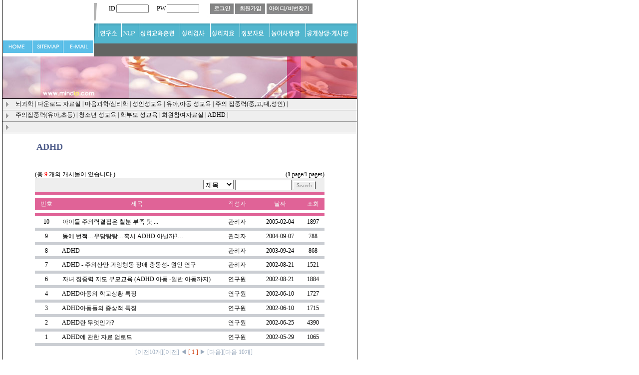

--- FILE ---
content_type: text/html
request_url: http://mindnlp.com/mindBoard/boardList.asp?board_id=TBOARD0021
body_size: 8440
content:

<script language="JavaScript">
<!-- JavaScript
function popupImage(imageURL){ //��â���� �Լ�. �μ��� �̹��� �ּҸ� �޽��ϴ�.
imageHandle=open("","popupForImage","toolbar=no,location=no,status=no,manubar=no,scrollbars=no,resizable=yes,width=100,height=100,top=100,left=50");
//�ϴ� imageHandle�� �ڵ�� �ϴ� 100*100¥�� ��â�� ���ϴ�. ���ٵ��� �����ϴ�.
imageHandle.document.write("<title>���� ������</title>"); //��â�� ���ݴϴ�.
imageHandle.document.write("<style>");
imageHandle.document.write("*{margin:0;padding:0;border:0;}"); //��â�� ����,����,�׵θ��� �����ִ� ��Ÿ�Ͻ�Ʈ�� ���ϴ�.
imageHandle.document.write("</style>");
imageHandle.document.write("<img src=\""+imageURL+"\" onload=\"window.resizeTo(this.width+9,this.height+28);\" onclick=\"self.close();\" style=\"cursor:hand;\" title=\"Ŭ���ϸ� �����ϴ�.\">");
}
// - JavaScript - -->
</script>
<html>
<head>
<title>::: Mind NLP �ѱ��ɸ������� :::</title>
<LINK rel="stylesheet" href="/common/css/main.css" type="text/css">
<LINK rel="stylesheet" href="/common/css/board.css" type="text/css">
<SCRIPT	LANGUAGE="JavaScript" SRC="/common/js/rollover_new.js"></SCRIPT>
<SCRIPT	LANGUAGE="JavaScript" SRC="/common/js/select.js"></SCRIPT>
<script language="JavaScript"><!--
function na_restore_img_src(name, nsdoc)
{
  var img = eval((navigator.appName.indexOf('Netscape', 0) != -1) ? nsdoc+'.'+name : 'document.all.'+name);
  if (name == '')
    return;
  if (img && img.altsrc) {
    img.src    = img.altsrc;
    img.altsrc = null;
  } 
}

function na_preload_img()
{ 
  var img_list = na_preload_img.arguments;
  if (document.preloadlist == null) 
    document.preloadlist = new Array();
  var top = document.preloadlist.length;
  for (var i=0; i < img_list.length-1; i++) {
    document.preloadlist[top+i] = new Image;
    document.preloadlist[top+i].src = img_list[i+1];
  } 
}

function na_change_img_src(name, nsdoc, rpath, preload)
{ 
  var img = eval((navigator.appName.indexOf('Netscape', 0) != -1) ? nsdoc+'.'+name : 'document.all.'+name);
  if (name == '')
    return;
  if (img) {
    img.altsrc = img.src;
    img.src    = rpath;
  } 
}

function na_hide_layer(lname)
{
  if(document.getElementById) {
    document.getElementById(lname).style.visibility = 'hidden';
  } else if(document.layers) {
    document.layers[lname].visibility = 'hide'   
  } else if(document.all)
    document.all(lname).style.visibility = 'hidden' 
}

function na_show_layer(lname)
{
  if (na_show_layer.arguments.length <= 1) { // don't delete, backword compatibility
    if(document.getElementById) {
      document.getElementById(lname).style.visibility = 'visible';
    } else if(document.layers) {
      document.layers[lname].visibility = 'show'   
    } else if(document.all)
      document.all(lname).style.visibility = 'visible' 
  } else {
    if(document.getElementById) {
      document.getElementById(lname).style.visibility = 'hidden';
    } else if(document.layers) {
      document.layers[lname].visibility = 'hide'   
    } else if(document.all)
      document.all(lname).style.visibility = 'hidden' 
  }
}

function na_init_layer_events()
{
  if (document.layers) {
    document.layers['layer1'].captureEvents(Event.MOUSEOVER|Event.MOUSEOUT|Event.MOUSEUP);
    document.layers['layer1'].onmouseout = new Function("na_hide_layer('layer1');");
    document.layers['layer1'].onmouseover = new Function("na_show_layer('layer1');");
    document.layers['layer2'].captureEvents(Event.MOUSEOVER|Event.MOUSEOUT|Event.MOUSEUP);
    document.layers['layer2'].onmouseout = new Function("na_hide_layer('layer2');");
    document.layers['layer2'].onmouseover = new Function("na_show_layer('layer2');");
    document.layers['layer3'].captureEvents(Event.MOUSEOVER|Event.MOUSEOUT|Event.MOUSEUP);
    document.layers['layer3'].onmouseout = new Function("na_hide_layer('layer3');");
    document.layers['layer3'].onmouseover = new Function("na_show_layer('layer3');");
    document.layers['layer4'].captureEvents(Event.MOUSEOVER|Event.MOUSEOUT|Event.MOUSEUP);
    document.layers['layer4'].onmouseout = new Function("na_hide_layer('layer4');");
    document.layers['layer4'].onmouseover = new Function("na_show_layer('layer4');");
    document.layers['layer5'].captureEvents(Event.MOUSEOVER|Event.MOUSEOUT|Event.MOUSEUP);
    document.layers['layer5'].onmouseout = new Function("na_hide_layer('layer5');");
    document.layers['layer5'].onmouseover = new Function("na_show_layer('layer5');");
    document.layers['layer6'].captureEvents(Event.MOUSEOVER|Event.MOUSEOUT|Event.MOUSEUP);
    document.layers['layer6'].onmouseout = new Function("na_hide_layer('layer6');");
    document.layers['layer6'].onmouseover = new Function("na_show_layer('layer6');");
    document.layers['layer7'].captureEvents(Event.MOUSEOVER|Event.MOUSEOUT|Event.MOUSEUP);
    document.layers['layer7'].onmouseout = new Function("na_hide_layer('layer7');");
    document.layers['layer7'].onmouseover = new Function("na_show_layer('layer7');");
    document.layers['layer8'].captureEvents(Event.MOUSEOVER|Event.MOUSEOUT|Event.MOUSEUP);
    document.layers['layer8'].onmouseout = new Function("na_hide_layer('layer8');");
    document.layers['layer8'].onmouseover = new Function("na_show_layer('layer8');");
  }
}
// -->
</script>
</head>
<!-- ���θ޴�(��ܸ޴�) -->	
<body bgcolor="white" text="black" link="blue" vlink="purple" alink="red" topmargin="0" leftmargin="0" OnLoad="na_preload_img(false, '/img/sub_menu11.gif', '/img/sub_menu22.gif', '/img/sub_menu33.gif', '/img/sub_menu44.gif', '/img/sub_menu55.gif', '/img/sub_menu66.gif', '/img/sub_menu77.gif', '/img/sub_menu88.gif');na_init_layer_events();">
<table width=100% height=100% cellpadding=0 cellspacing=0 border=0>
<tr>
	<td valign=top>
	<table width=720 cellpadding=0 cellspacing=0 border=0 background="/images/bg.gif">
<tr>
<td>
<table border="0" cellpadding="0" cellspacing="0" width="720">
    <tr>
        <td width="188">

            <table border="0" cellpadding="0" cellspacing="0" width="188">
                <tr>
                    <td width="4">&nbsp;</td>
                    <td width="184">
                        <p><object classid="clsid:D27CDB6E-AE6D-11cf-96B8-444553540000" codebase="http://download.macromedia.com/pub/shockwave/cabs/flash/swflash.cab#version=6,0,29,0" width="184" height="75">
                        <param name="movie" value="/img/logo2.swf">
                        <param name="play" value="true">
                        <param name="loop" value="true">
                        <param name="quality" value="high">
<embed width="184" height="75" src="/img/logo2.swf" play="true" loop="true" quality="high" pluginspage="http://www.macromedia.com/shockwave/download/index.cgi?P1_Prod_Version=ShockwaveFlash"></embed></object></p>
</td>
                </tr>
                <tr>
                    <td width="4">&nbsp;</td>
                    <td width="184">
                        <table border="0" cellpadding="0" cellspacing="0" width="100%">
                            <tr>
                                <td width="54"><a href="/index.html"><img src="/img/top_menu1_1.gif" width="61" border="0"></a></td>
                                <td width="54"><a href="#"><img src="/img/top_menu2.gif" height="26" border="0"></a></td>
                                <td width="54"><a href="mailto:webmaster@mindnlp.com"><img src="/img/top_menu3.gif" width="61" height="26" border="0"></a></td>
                            </tr>
                        </table></td>
                </tr>
            </table>
</td>
        <td width="532">
            <table border="0" cellpadding="0" cellspacing="0" width="530">
                <tr>
                    <td width="650" height="35">
            <table border="0" cellpadding="0" cellspacing="0" width="100%">
                            <tr>
                                <td width="7" height="34"><img src="/img/top_left2.gif" border="0"></td>
                                <td width="523" height="34" background="/img/top_bg.gif">                                                                                                
<p>
												<form name=myform method=post action="/login/login.asp">


<table border="0" cellpadding="0" cellspacing="0" width="440">
    <tr>
        <td width="20" height="35">&nbsp;</td>
        <td width="17" height="35" valign="middle">
            <p align="center">ID</p></td>
        <td width="79" height="35">
            <p align="left"><input type="text" name="id" size="8" style="width:65; height:17; border:1 solid #999999;"></p></td>
        <td width="22" height="35" valign="middle">
            <p align="center">PW</p></td>
        <td width="82" height="35">

            <p align="left"><input type="password" name="passwd" size="8" style="width:65; height:17; border:1 solid #999999;"></p></td>
        <td width="5" height="35">&nbsp;</td>
        <td width="50" height="35"><input type=image src="/img/login_button1.gif" width="47" height="21" border="0"></td>
        <td width="63" height="35"><a href="/member/register.asp" OnFocus="this.blur()"><img src="/img/login_button2.gif" height="21" border="0"></a></td>
        <td width="102" height="35"><a href="/member/findpass/findpass.asp" OnFocus="this.blur()"><img src="/img/login_button3.gif" height="21" border="0"></a></td>
    </tr>
</table>

</form>
												</p></td>
                                        </tr>
                                    </table>
</td>
                            </tr>
                <tr>
                    <td width="650">

                        <table border="0" cellpadding="0" cellspacing="0" width="100%">
                            <tr>
                                <td width="7"><img src="/img/menu_left2.gif" border="0"></td>
                                <td width="48"><a href="../about/about01.html" OnMouseOver="na_show_layer('layer1');na_change_img_src('image1', 'document', '/img/sub_menu11.gif', true);" OnMouseOut="na_hide_layer('layer1'); na_restore_img_src('image1', 'document')"><img src="/img/sub_menu1.gif" border="0" name="image1"></a></td>
                                <td width="35"><a href="#" OnMouseOut=" na_hide_layer('layer2'); na_restore_img_src('image2', 'document')" OnMouseOver=" na_show_layer('layer2');na_change_img_src('image2', 'document', '/img/sub_menu22.gif', true);"><img src="/img/sub_menu2.gif" border="0" name="image2"></a></td>
                                <td width="82"><a href="../training/training.html" OnMouseOut="na_hide_layer('layer3'); na_restore_img_src('image3', 'document')" OnMouseOver="na_show_layer('layer3');na_change_img_src('image3', 'document', '/img/sub_menu33.gif', true);"><img src="/img/sub_menu3.gif" border="0" name="image3"></a></td>
                                <td width="61"><a href="../test/test.html" OnMouseOut="na_hide_layer('layer5'); na_restore_img_src('image4', 'document')" OnMouseOver="na_show_layer('layer5');na_change_img_src('image4', 'document', '/img/sub_menu44.gif', true);"><img src="/img/sub_menu4.gif" border="0" name="image4"></a></td>
                                <td width="59">

                                    <p style="page-break-before:always;"><a href="../mindBoard/boardList.asp?topcode=top0003" OnMouseOut="na_hide_layer('layer4'); na_restore_img_src('image5', 'document')" OnMouseOver="na_show_layer('layer4');na_change_img_src('image5', 'document', '/img/sub_menu55.gif', true);"><img src="/img/sub_menu5.gif" border="0" name="image5"></a></p>
</td>
                                <td width="60"><a href="../data/d_brain.html" OnMouseOut=" na_hide_layer('layer6'); na_restore_img_src('image6', 'document')" OnMouseOver=" na_show_layer('layer6');na_change_img_src('image6', 'document', '/img/sub_menu66.gif', true);"><img src="/img/sub_menu6.gif" border="0" name="image6"></a></td>
                                <td width="72">

                                    <p style="page-break-before:always;"><a href="/dongari/poll/poll_list.html" OnMouseOut=" na_hide_layer('layer7'); na_restore_img_src('image7', 'document')" OnMouseOver=" na_show_layer('layer7');na_change_img_src('image7', 'document', '/img/sub_menu77.gif', true);"><img src="/img/sub_menu7.gif" border="0" name="image7"></a></p>
</td>
                                <td width="106"><a href="../mindBoard/boardList.asp?topcode=top0008" OnMouseOut=" na_hide_layer('layer8'); na_restore_img_src('image8', 'document')" OnMouseOver=" na_show_layer('layer8');na_change_img_src('image8', 'document', '/img/sub_menu88.gif', true);"><img src="/img/sub_menu8.gif" border="0" name="image8"></a></td>
                                        </tr>
                                    </table>
</td>
                            </tr>
                <tr>
                    <td width="650" height="26" background="/img/sub_bg2.gif">                                    
                        <div id="layer1" style="width:644px; height:26px; position:absolute; left:192px; top:75px; z-index:1; visibility:hidden;" valign="top" OnMouseOver="na_show_layer('layer1');" OnMouseOut="na_hide_layer('layer1');">
                            <table border="0" cellpadding="0" cellspacing="0" width="100%">
                                <tr>
                                    <td>

                                        <p style="margin-left:12;"><img src="/img/sub_icon4.gif" width="7" height="4" border="0"></p>
</td>
                                            </tr>
                                <tr>
                                    <td height="22"><a href="../about/about01.html"><font color="white">�λ縻</font></a><font color="white">|</font><a href="../about/about02.html"><font color="white">��������</font></a><font color="white">|</font><a href="../about/about03.html"><font color="white">�����о�/������</font></a><font color="white">|</font><a href="../about/about04.html"><font color="white">�츮�ǲ�</font></a><font color="white">|</font><a href="../about/about06.html"><font color="white">ã�ƿ��±�</font></a><font color="white">|</font><a href="../mindBoard/boardList.asp?board_id=TBOARD0029"><font color="white">�츮Ȱ��</font></a><font color="white">|</font><a href="../mindBoard/boardList.asp?board_id=TBOARD0005"><font color="white">�ɸ�����</font></a><font color="white">|</font><a href="../mindBoard/boardList.asp?board_id=TBOARD0007"><font color="white">��к���</font></a><font color="white">|</font><a href="../mindBoard/boardList.asp?board_id=TBOARD0003"><font color="white">�츮�ҽ�</font></a></td>
                                            </tr>
                                        </table>
                                    </div>
                        <div id="layer2" style="width:563px; height:26px; position:absolute; left:240px; top:75px; z-index:1; visibility:hidden;" OnMouseOver="na_show_layer('layer2');" OnMouseOut="na_hide_layer('layer2');">
                            <table border="0" cellpadding="0" cellspacing="0" width="100%">
                                <tr>
                                    <td width="553">

                                        <p style="margin-left:10;"><img src="/img/sub_icon4.gif" width="7" height="4" border="0"></p>
</td>
                                            </tr>
                                <tr>
                                    <td width="553"><a href="/nlp/nlp01.html"><font color="white">NLP����</font></a><font color="white"> | </font><a href="/nlp/nlp02.html"><font color="white">NLP�� �����ΰ�?</font></a><font color="white"> | </font><a href="/nlp/nlp03.html"><font color="white">Mind NLP �����ٷ��</font></a><font color="white"> | </font><a href="/nlp/nlp04.html"><font color="white">NLP �ɸ�ġ����</font></a><font color="white"> | </font><a href="/nlp/nlp05.html"><font color="white">NLP ����������</font></a></td>
                                            </tr>
                                        </table>
                                    </div>
                        <div id="layer3" style="width:521px; height:40px; position:absolute; left:275px; top:75px; z-index:1; visibility:hidden;" OnMouseOver="na_show_layer('layer3');" OnMouseOut="na_hide_layer('layer3');">
                            <table border="0" cellpadding="0" cellspacing="0" width="100%">
                                <tr>
                                    <td width="553">
                                                    <p style="margin-left:10;"><img src="/img/sub_icon4.gif" width="7" height="4" border="0"></p>
</td>
                                            </tr>
                                <tr>
                                    <td width="553">                                                    
                                        <p><a href="../training/multi.html"><font color="white">���ͳ��Ʒñ���</font></a><font color="white"> | </font><a href="../training/media.html"><font color="white">�������Ʒ�</font></a><font color="white"> | </font><a href="../training/class.html"><font color="white">�Ʒñ���</font></a><font color="white"> | </font><a href="../training/Camp/index.html"><font color="white">���߷�ķ������</font></a></p>
</td>
                                            </tr>
                                        </table>
                                    </div>
                        <div id="layer4" style="width:524px; height:26px; position:absolute; left:200px; top:75px; z-index:1; visibility:hidden;" OnMouseOver="na_show_layer('layer4');" OnMouseOut="na_hide_layer('layer4');">
                            <table border="0" cellpadding="0" cellspacing="0" width="100%">
                                <tr>
                                    <td width="553">
                                                    <p style="margin-left:228;"><img src="/img/sub_icon4.gif" width="7" height="4" border="0"></p>
</td>
                                            </tr>
                                <tr>
                                    <td width="553">                                                    
                                        <p><a href="../mindBoard/boardList.asp?board_id=TBOARD0009"><font color="white">�ݿ�(������ �ɸ����� �Ʒ�)</font></a><font color="white"> | </font><A 
href="/mindBoard/boardList.asp?board_id=TBOARD0008"><font color="white">����� ���</font></a><font color="white"> | </font><A 
href="/mindBoard/boardList.asp?board_id=TBOARD0011"><font color="white">�Ű漺 �ɸ�ġ��</font></a><font color="white"> | </font><A 
href="/mindBoard/boardList.asp?board_id=TBOARD0010"><font color="white">��-�索 �� ���κ� �ɸ�ġ��</font></a></p>
</td>
                                            </tr>
                                        </table>
                                    </div>
                        <div id="layer5" style="width:350px; height:41px; position:absolute; left:360px; top:75px; z-index:1; visibility:hidden;" OnMouseOver="na_show_layer('layer5');" OnMouseOut="na_hide_layer('layer5');">
                            <table border="0" cellpadding="0" cellspacing="0" width="100%">
                                <tr>
                                    <td width="553">
                                                    <p style="margin-left:8;"><img src="/img/sub_icon4.gif" width="7" height="4" border="0"></p>
</td>
                                            </tr>
                                <tr>
                                    <td width="553">

                                        <p><a href="../test/test.html"><font color="white">�ɸ��˻�</font></a><font color="white"> | </font><a href="../test/survey.html"><font color="white">�ɸ������˻�</font></a><font color="white"> | </font><a href="../test/playNum.asp"><font color="white">���߷��Ʒð���(����ȸ����)</font></a>
</p>
</td>
                                            </tr>
                                        </table>
                                    </div>
                        <div id="layer6" style="width:570px; height:26px; position:absolute; left:194px; top:75px; z-index:1; visibility:hidden;" OnMouseOver="na_show_layer('layer6');" OnMouseOut="na_hide_layer('layer6');">
                            <table border="0" cellpadding="0" cellspacing="0" width="100%">
                                <tr>
                                    <td>

                                        <p style="margin-left:294;"><img src="/img/sub_icon4.gif" width="7" height="4" border="0"></p>
</td>
                                            </tr>
                                <tr>
                                    <td><a href="../data/d_brain.html"><font color="white">������</font></a><font color="white">|</font><a href="../mindBoard/boardList.asp?board_id=TBOARD0019"><font color="white">��������/�ɸ���</font></a><font color="white">|</font><a href="../mindBoard/boardList.asp?board_id=TBOARD0020"><font color="white">�ٿ�ε��ڷ��</font></a><font color="white">|</font><a href="../mindBoard/boardList.asp?board_id=TBOARD0021"><font color="white">ADHA</font></a><font color="white">|</font><a href="../mindBoard/boardList.asp?board_id=TBOARD0017"><font color="white">�������߷�</font></a><font color="white">|</font><a href="../mindBoard/boardList.asp?board_id=TBOARD0016"><font color="white">������</font></a><font color="white">|</font><a href="../mindBoard/boardList.asp?board_id=TBOARD0012"><font color="white">ȸ�������ڷ��</font></a><span style="font-family:����; font-size:12px; color:rgb(102,102,102); line-height:20px; text-decoration:none;"><font color="white">|</font><a href="../mindBoard/boardList.asp?board_id=TBOARD0013"><font color="white">�ǰ�����</font></a></span></td>
                                            </tr>
                                        </table>
                                    </div>
                        <div id="layer7" style="width:220px; height:26px; position:absolute; left:495px; top:75px; z-index:1; visibility:hidden;" OnMouseOver="na_show_layer('layer7');" OnMouseOut="na_hide_layer('layer7');">
                            <table border="0" cellpadding="0" cellspacing="0" width="100%">
                                <tr>
                                    <td width="291">

                                        <p style="margin-left:53;"><img src="/img/sub_icon4.gif" width="7" height="4" border="0"></p>
</td>
                                            </tr>
                                <tr>
                                    <td width="291"><a href="/dongari/poll/poll_list.html"><font color="white">��б���</font></a><font color="white"> | </font><a href="../mindBoard/boardList.asp?board_id=TBOARD0023"><font color="white">���̹�</font></a><font color="white"> | </font><a href="../mindBoard/boardList.asp?board_id=TBOARD0024"><font color="white">�Ӹ���</font></a><font color="white"> | </font><a href="../mindBoard/boardList.asp?board_id=TBOARD0022"><font color="white">������</font></a></td>
                                            </tr>
                                        </table>
                                    </div>
                        <div id="layer8" style="width:400px; height:26px; position:absolute; left:330px; top:75px; z-index:1; visibility:hidden;" OnMouseOver="na_show_layer('layer8');" OnMouseOut="na_hide_layer('layer8');">
                            <table border="0" cellpadding="0" cellspacing="0" width="100%">
                                <tr>
                                    <td>

                                        <p style="margin-left:300px;"><img src="/img/sub_icon4.gif" width="7" height="4" border="0"></p>
</td>
                                            </tr>
                                <tr>
                                    <td><a href="../mindBoard/boardList.asp?topcode=top0008"><font color="white">�������</font></a><font color="white"> | </font><a href="../mindBoard/boardList.asp?board_id=TBOARD0028"><font color="white">�������</font></a><font color="white"> | </font><a href="../mindBoard/boardList.asp?board_id=TBOARD0027"><font color="white">�����Խ���</font></a><font color="white"> | </font><a href="../mindBoard/boardList.asp?board_id=TBOARD0030"><font color="white">ķ���Ұ���</font></a><font color="white"> | </font><a href="/mindBoard/boardList.asp?board_id=TBOARD0031"><font color="white">ķ������ �����ޱ�</font></a></td>
                                            </tr>
                                        </table>
                                    </div>
</td>
                            </tr>
                        </table></td>
    </tr>
</table>
</td>
</tr>
	
	<!-- <tr>
	<td align=center colspan=5>
	<table border=0 cellpadding=0 cellspacing=0>
		<tr>
			<td><a href="/about/about01.html"  onmouseover="change('image1','change')" onmouseout="change('image1','none')" OnFocus="this.blur()"><img src="/images/mn01_off.gif" border=0 name="image1"></a></td>
			<td><a href="/training/training.html" onmouseover="change('image2','change')" onmouseout="change('image2','none')" OnFocus="this.blur()"><img src="/images/mn02_off.gif" border=0 name="image2"></a></td>
			<td><a href="/mindBoard/boardList.asp?TOPCODE=top0003" onmouseover="change('image3','change')" onmouseout="change('image3','none')" OnFocus="this.blur()"><img src="/images/mn03_off.gif" border=0 name="image3"></a></td>
			<td><a href="/test/test.html" onmouseover="change('image4','change')" onmouseout="change('image4','none')" OnFocus="this.blur()"><img src="/images/mn04_off.gif" border=0 name="image4"></a></td>
			<td><img src="/images/mn05_on.gif" border=0 name="image5"></td>
			<td><a href="/card/send.html" onmouseover="change('image6','change')" onmouseout="change('image6','none')" OnFocus="this.blur()"><img src="/images/mn06_off.gif" border=0 name="image6"></a></td>
			<td><a href="/mindBoard/boardList.asp?topcode=top0007" onmouseover="change('image7','change')" onmouseout="change('image7','none')" OnFocus="this.blur()"><img src="/images/mn07_off.gif" border=0 name="image7"></a></td>
			<td><a href="/mindBoard/boardList.asp?topcode=top0008" onmouseover="change('image8','change')" onmouseout="change('image8','none')" OnFocus="this.blur()"><img src="/images/mn08_off.gif" border=0 name="image8"></a></td>
		</tr>
	</table>
	</td>
</tr> -->
<!-- �� -->

<tr>
	<td colspan=5><img src="/images/img_05.jpg"></td>
</tr>
<tr>
	<td colspan=5 background="/images/mn_bar.gif" height=23>
	<table border=0 cellpadding=1 cellspacing=1 width=100%>
		<tr>			
			<td style="padding-left:30px;"><a href="/data/d_brain.html">������</a> | 
			<a href="/mindBoard/boardList.asp?board_id=TBOARD0020">�ٿ�ε� �ڷ��</a> | <a href="/mindBoard/boardList.asp?board_id=TBOARD0019">��������/�ɸ���</a> | <a href="/mindBoard/boardList.asp?board_id=TBOARD0013">���μ�����</a> | <a href="/mindBoard/boardList.asp?board_id=TBOARD0016">����,�Ƶ� ������</a> | <a href="/mindBoard/boardList.asp?board_id=TBOARD0017">���� ���߷�(��,��,��,����)</a> | </td></tr><tr height=23><td style='padding-left:30px;'><a href="/mindBoard/boardList.asp?board_id=TBOARD0018">�������߷�(����,�ʵ�)</a> | <a href="/mindBoard/boardList.asp?board_id=TBOARD0015">û�ҳ� ������</a> | <a href="/mindBoard/boardList.asp?board_id=TBOARD0014">�кθ� ������</a> | <a href="/mindBoard/boardList.asp?board_id=TBOARD0012">ȸ�������ڷ��</a> | <a href="/mindBoard/boardList.asp?board_id=TBOARD0021">ADHD</a> | </td></tr><tr height=23><td style='padding-left:30px;'></td>
		</tr>
	</table>   
	</td>
</tr>
</table>
<table width="720" border="0" cellspacing="0" cellpadding="0" background="/images/bg.gif">


<!-- ������ ���� ���̺� --> 
<tr>
	<td align=center><br>
	<table width="580">
		<tr><td><font color="#4e5c8a" size=+1><b>ADHD</b></font></td></tr>
	</table>
	</td>
</tr>
<tr>
<td align=center>
<table width="580" border="0" cellspacing="0" cellpadding="0">
	<tr height=20><td></td></tr>
	<tr><td></td></tr>
	<tr><td align=center><br>
		<table border="0" cellpadding="0" cellspacing="0" width=580>
			<tr><td width="50%">(�� <font color="red">9</font> ���� ���ù��� �ֽ��ϴ�.)</td>
				<td width="50%" align="right">(<b>1</b> page/1 pages)</td>
			</tr>
		</table>
		<table border=0 width=580 cellpadding=3 cellspacing=0>
			<tr bgcolor=#EEEEEE><form name=fsearch method=get action='./boardList.asp'><input type=hidden name=board_id value='TBOARD0021'><td align=right><select name='sort' class=cssvalign><option value='subject' selected>����</option><option value='contents' >����</option><option value='writer' >�ۼ���</option></select>&nbsp;<input name=search size=12 class=cssvalign value=''>&nbsp;<input type=submit name=myBu value=Search  class='cssvalign cssinputbutton'><td></form></tr>
		</table>
		<table border=0 width=580 cellpadding=3 cellspacing=0>
		<form name=frmList method=post action="">	
			<input type=hidden name=param value="page=1&search=&sort=">
			<input type=hidden name=actions value="">
			<input type=hidden name=act value="">
			<tr height=1 bgcolor=#e06397><td colspan=5></td></tr>
			<tr height=1 bgcolor=#FFFFFF><td colspan=5></td></tr>
			<tr height=25  bgcolor=#e06397 style="color:#F2F2F2;">
			
				<td width=40 align=center>��ȣ</td>
				<td  width='' align=center>����</td>
				<td width=80 align=center>�ۼ���</td>
				<td width=80 align=center>��¥</td>
				<td width=40 align=center>��ȸ</td>
			
			</tr> 
			<tr height=1 bgcolor=#FFFFFF><td colspan=5></td></tr>
			<tr height=1 bgcolor=#e06397><td colspan=5></td></tr>
			
	
		<tr height=20>				
			<td align=center>10</td>
			<td title="���̵� ���Ƿ°����� ö�� ���� ſ  ...">
			
			&nbsp;
		<a href="javascript:document.frmList.action='boardView.asp?board_id=TBOARD0021&seq=10&ref=10';document.frmList.submit();">���̵� ���Ƿ°����� ö�� ���� ſ  ...</a>				
			</td>
			<td align=center>
			������
			</td>
			<td align=center>2005-02-04</td>
			<td align=center>1897</td>
			
		<!-- fileupload -->
		
		<!-- ������ �������� ��� -->
		
		</tr>
		<tr><td height=1 bgcolor="#CBCED3" colspan=5></td></tr>
	
		<tr height=20>				
			<td align=center>9</td>
			<td title="���� ��½�����������Ȥ�� ADHD �ƴұ�?�� ">
			
			&nbsp;
		<a href="javascript:document.frmList.action='boardView.asp?board_id=TBOARD0021&seq=9&ref=9';document.frmList.submit();">���� ��½�����������Ȥ�� ADHD �ƴұ�?�� </a>				
			</td>
			<td align=center>
			������
			</td>
			<td align=center>2004-09-07</td>
			<td align=center>788</td>
			
		<!-- fileupload -->
		
		<!-- ������ �������� ��� -->
		
		</tr>
		<tr><td height=1 bgcolor="#CBCED3" colspan=5></td></tr>
	
		<tr height=20>				
			<td align=center>8</td>
			<td title="ADHD">
			
			&nbsp;
		<a href="javascript:document.frmList.action='boardView.asp?board_id=TBOARD0021&seq=8&ref=8';document.frmList.submit();">ADHD</a>				
			</td>
			<td align=center>
			������
			</td>
			<td align=center>2003-09-24</td>
			<td align=center>868</td>
			
		<!-- fileupload -->
		
		<!-- ������ �������� ��� -->
		
		</tr>
		<tr><td height=1 bgcolor="#CBCED3" colspan=5></td></tr>
	
		<tr height=20>				
			<td align=center>7</td>
			<td title="ADHD - ���ǻ길 �����ൿ ��� �浿��- ���� ���� ">
			
			&nbsp;
		<a href="javascript:document.frmList.action='boardView.asp?board_id=TBOARD0021&seq=7&ref=7';document.frmList.submit();">ADHD - ���ǻ길 �����ൿ ��� �浿��- ���� ���� </a>				
			</td>
			<td align=center>
			<a href="mailto:webmaster@mindip.com">������</a>
			</td>
			<td align=center>2002-08-21</td>
			<td align=center>1521</td>
			
		<!-- fileupload -->
		
		<!-- ������ �������� ��� -->
		
		</tr>
		<tr><td height=1 bgcolor="#CBCED3" colspan=5></td></tr>
	
		<tr height=20>				
			<td align=center>6</td>
			<td title="�ڳ� ���߷� ���� �θ��� (ADHD �Ƶ� -�Ϲ� �Ƶ�����)">
			
			&nbsp;
		<a href="javascript:document.frmList.action='boardView.asp?board_id=TBOARD0021&seq=6&ref=6';document.frmList.submit();">�ڳ� ���߷� ���� �θ��� (ADHD �Ƶ� -�Ϲ� �Ƶ�����)</a>				
			</td>
			<td align=center>
			<a href="mailto:webmaster@mindip.com">������</a>
			</td>
			<td align=center>2002-08-21</td>
			<td align=center>1884</td>
			
		<!-- fileupload -->
		
		<!-- ������ �������� ��� -->
		
		</tr>
		<tr><td height=1 bgcolor="#CBCED3" colspan=5></td></tr>
	
		<tr height=20>				
			<td align=center>4</td>
			<td title="ADHD�Ƶ��� �б���Ȳ Ư¡">
			
			&nbsp;
		<a href="javascript:document.frmList.action='boardView.asp?board_id=TBOARD0021&seq=4&ref=4';document.frmList.submit();">ADHD�Ƶ��� �б���Ȳ Ư¡</a>				
			</td>
			<td align=center>
			<a href="mailto:webmaster@mindip.com">������</a>
			</td>
			<td align=center>2002-06-10</td>
			<td align=center>1727</td>
			
		<!-- fileupload -->
		
		<!-- ������ �������� ��� -->
		
		</tr>
		<tr><td height=1 bgcolor="#CBCED3" colspan=5></td></tr>
	
		<tr height=20>				
			<td align=center>3</td>
			<td title="ADHD�Ƶ����� ������ Ư¡">
			
			&nbsp;
		<a href="javascript:document.frmList.action='boardView.asp?board_id=TBOARD0021&seq=3&ref=3';document.frmList.submit();">ADHD�Ƶ����� ������ Ư¡</a>				
			</td>
			<td align=center>
			<a href="mailto:webmaster@mindip.com">������</a>
			</td>
			<td align=center>2002-06-10</td>
			<td align=center>1715</td>
			
		<!-- fileupload -->
		
		<!-- ������ �������� ��� -->
		
		</tr>
		<tr><td height=1 bgcolor="#CBCED3" colspan=5></td></tr>
	
		<tr height=20>				
			<td align=center>2</td>
			<td title="ADHD�� �����ΰ�?">
			
			&nbsp;
		<a href="javascript:document.frmList.action='boardView.asp?board_id=TBOARD0021&seq=2&ref=2';document.frmList.submit();">ADHD�� �����ΰ�?</a>				
			</td>
			<td align=center>
			<a href="mailto:mind@mindip.com">������</a>
			</td>
			<td align=center>2002-06-25</td>
			<td align=center>4390</td>
			
		<!-- fileupload -->
		
		<!-- ������ �������� ��� -->
		
		</tr>
		<tr><td height=1 bgcolor="#CBCED3" colspan=5></td></tr>
	
		<tr height=20>				
			<td align=center>1</td>
			<td title="ADHD�� ���� �ڷ� ���ε�">
			
			&nbsp;
		<a href="javascript:document.frmList.action='boardView.asp?board_id=TBOARD0021&seq=1&ref=1';document.frmList.submit();">ADHD�� ���� �ڷ� ���ε�</a>				
			</td>
			<td align=center>
			<a href="mailto:mind@mindip.com">������</a>
			</td>
			<td align=center>2002-05-29</td>
			<td align=center>1065</td>
			
		<!-- fileupload -->
		
		<!-- ������ �������� ��� -->
		
		</tr>
		<tr><td height=1 bgcolor="#CBCED3" colspan=5></td></tr>
	
	</table>
	
	<table cellpadding="3" cellspacing="1" width=580>
	<tr>
		<td width=50>
			
			
		</td>
		<td align="center">
	<FONT color=#99a9bc>[����10��]</font><FONT color=#99a9bc>[����] �� </FONT><font color='#CC3300'>[ 1 ]</font> <FONT color=#99a9bc>�� [����]</FONT><FONT color=#99a9bc>[���� 10��]</font>
		</td>
	</tr>
	</table>
	
	</td>
</tr>

</table>
</td>
</tr>
<tr height=20><td></td></tr>
<tr>
          <td colspan=2><img src="/images/bottom.gif" usemap="#Map" border="0"></td>
      </tr>
    </table> 
    </td>
  </tr>
</table>
<map name="Map">
  <area shape="rect" coords="445,10,593,25" href="mailto:webmaster@mindnlp.com" OnFocus="this.blur()">
</map>
</body>
</html>


--- FILE ---
content_type: text/css
request_url: http://mindnlp.com/common/css/main.css
body_size: 767
content:
td { font : 9pt "돋움,arial,seoul";line-height:140%} 
td.apply { font-size: 9pt;color:#4e5c8a;font-family:바탕; }
BODY 
{scrollbar-face-color: #FFFFFF; scrollbar-shadow-color: #686868; 
scrollbar-highlight-color:#686868; scrollbar-3dlight-color: #FFFFFF; 
scrollbar-darkshadow-color: #FFFFFF; scrollbar-track-color: #FFFFFF;
scrollbar-arrow-color: #686868}

a:link { color : #000000; font : 9pt "돋움,arial,seoul"; text-decoration : none } 
a:visited { color : #000000; font : 9pt "돋움,arial,seoul"; text-decoration : none } 
a:active { color : #000000; font : 9pt "돋움,arial,seoul"; text-decoration : none } 
a:hover { color : #0500E3; font : 9pt "돋움,arial,seoul"; text-decoration : none}

a.sub:link { color : #313131; font : 9pt "돋움,arial,seoul"; text-decoration : none; line-height:170% } 
a.sub:visited { color : #313131; font : 9pt "돋움,arial,seoul"; text-decoration : none; line-height:170% } 
a.sub:hover { color : #004494; font : 9pt "돋움,arial,seoul"; text-decoration : underline; line-height:170%}

.text { font-family: "돋움"; font-size: 9pt; line-height:115%}
.text2 { font-family: "돋움"; font-size: 9pt; line-height:170%}
.mail { font-family: "돋움"; font-size: 8pt; color:#686868}

.testfont_b { font-family: "돋움";font-size:10pt; color:white; }


	
input.cssinputbutton {
	
		text-align: center;
		border-top-width: 1px;
		border-right-width: 1px;
		border-bottom-width: 1px;
		border-left-width: 1px;
		border-top-style: solid;
		border-right-style: solid;
		border-bottom-style: solid;
		border-left-style: solid;
		border-top-color: white;
		border-right-color: black;
		border-bottom-color: black;
		border-left-color: white;

		cursor:hand;  
		font-size:8pt; 
		color:#808080;  
		font-family: 돋움체;
		background-color:#EEEEEE;
		padding-top:2.5px;
	}

.csspagetitle { padding:20 0 0 60px; }

.csscolor0 { color:#FFFFFF; }
.csscolor1 { color:#000000; }

--- FILE ---
content_type: text/css
request_url: http://mindnlp.com/common/css/board.css
body_size: 500
content:


.csstd { font : 9pt "verdana,돋움,arial,seoul";line-height:140% } 

.text { font-family: "돋움"; font-size: 9pt; line-height:115%}
.text2 { font-family: "돋움"; font-size: 9pt; line-height:170%}
.mail { font-family: "돋움"; font-size: 8pt; color:#686868}

.cssinputbox {
	border:1 solid;
	border-color:#4E5C8A;
	background-color:#FFFFFF;
	font-family: "verdana,돋움,arial,seoul";
	color:#4E5C8A;
}
input.cssinputbutton {
	
		text-align: center;
		border-top-width: 1px;
		border-right-width: 1px;
		border-bottom-width: 1px;
		border-left-width: 1px;
		border-top-style: solid;
		border-right-style: solid;
		border-bottom-style: solid;
		border-left-style: solid;
		border-top-color: white;
		border-right-color: black;
		border-bottom-color: black;
		border-left-color: white;

		cursor:hand;  
		font-size:8pt; 
		color:#808080;  
		font-family: 돋움체;
		background-color:#EEEEEE;
		padding-top:2.5px;
	}

--- FILE ---
content_type: application/javascript
request_url: http://mindnlp.com/common/js/select.js
body_size: 235
content:
function change1(form){
      var list=form.selectedIndex;
      self.location=form.options[list].value;
      form.selectedIndex = 0;
     }

function chan1(form){
      var list=form.selectedIndex;
      self.location=form.options[list].value;
      form.selectedIndex = 0;
     }

function chan2(form){
      var list=form.selectedIndex;
      self.location=form.options[list].value;
      form.selectedIndex = 0;
     }

function chan3(form){
      var list=form.selectedIndex;
      self.location=form.options[list].value;
      form.selectedIndex = 0;
     }

function chan4(form){
      var list=form.selectedIndex;
      self.location=form.options[list].value;
      form.selectedIndex = 0;
     }

function chan5(form){
      var list=form.selectedIndex;
      self.location=form.options[list].value;
      form.selectedIndex = 0;
     }


--- FILE ---
content_type: application/javascript
request_url: http://mindnlp.com/common/js/rollover_new.js
body_size: 2570
content:
function change(name,able){
        if(able=="change"){
                document[name].src = eval(name + "c.src");
        }
        else{
                document[name].src = eval(name + "n.src");
        }
}

//topmenu rollover
image1c = new Image();
image1c.src = "http://www.mindnlp.com/images/mn01_on.gif";
image1n = new Image();
image1n.src = "http://www.mindnlp.com/images/mn01_off.gif";
image2c = new Image();
image2c.src = "http://www.mindnlp.com/images/mn02_on.gif";
image2n = new Image();
image2n.src = "http://www.mindnlp.com/images/mn02_off.gif";
image3c = new Image();
image3c.src = "http://www.mindnlp.com/images/mn03_on.gif";
image3n = new Image();
image3n.src = "http://www.mindnlp.com/images/mn03_off.gif";
image4c = new Image();
image4c.src = "http://www.mindnlp.com/images/mn04_on.gif";
image4n = new Image();
image4n.src = "http://www.mindnlp.com/images/mn04_off.gif";
image5c = new Image();
image5c.src = "http://www.mindnlp.com/images/mn05_on.gif";
image5n = new Image();
image5n.src = "http://www.mindnlp.com/images/mn05_off.gif";
image6c = new Image();
image6c.src = "http://www.mindnlp.com/images/mn06_on.gif";
image6n = new Image();
image6n.src = "http://www.mindnlp.com/images/mn06_off.gif";
image7c = new Image();
image7c.src = "http://www.mindnlp.com/images/mn07_on.gif";
image7n = new Image();
image7n.src = "http://www.mindnlp.com/images/mn07_off.gif";
image8c = new Image();
image8c.src = "http://www.mindnlp.com/images/mn08_on.gif";
image8n = new Image();
image8n.src = "http://www.mindnlp.com/images/mn08_off.gif";


//동영상훈련 바로가기 rollover
imagemo01c = new Image();
imagemo01c.src = "http://www.mindnlp.com/images/mo_banner01_on.gif";
imagemo01n = new Image();
imagemo01n.src = "http://www.mindnlp.com/images/mo_banner01_off.gif";
imagemo02c = new Image();
imagemo02c.src = "http://www.mindnlp.com/images/mo_banner02_on.gif";
imagemo02n = new Image();
imagemo02n.src = "http://www.mindnlp.com/images/mo_banner02_off.gif";
imagemo03c = new Image();
imagemo03c.src = "http://www.mindnlp.com/images/mo_banner03_on.gif";
imagemo03n = new Image();
imagemo03n.src = "http://www.mindnlp.com/images/mo_banner03_off.gif";
imagemo04c = new Image();
imagemo04c.src = "http://www.mindnlp.com/images/mo_banner04_on.gif";
imagemo04n = new Image();
imagemo04n.src = "http://www.mindnlp.com/images/mo_banner04_off.gif";
imagemo05c = new Image();
imagemo05c.src = "http://www.mindnlp.com/images/mo_banner05_on.gif";
imagemo05n = new Image();
imagemo05n.src = "http://www.mindnlp.com/images/mo_banner05_off.gif";
imagemo06c = new Image();
imagemo06c.src = "http://www.mindnlp.com/images/mo_banner06_on.gif";
imagemo06n = new Image();
imagemo06n.src = "http://www.mindnlp.com/images/mo_banner06_off.gif";
imagemo07c = new Image();
imagemo07c.src = "http://www.mindnlp.com/images/mo_banner07_on.gif";
imagemo07n = new Image();
imagemo07n.src = "http://www.mindnlp.com/images/mo_banner07_off.gif";

//인터넷 훈련 바로가기 rollover
imageinternet01c = new Image();
imageinternet01c.src = "http://www.mindnlp.com/images/internet_banner01_on.gif";
imageinternet01n = new Image();
imageinternet01n.src = "http://www.mindnlp.com/images/internet_banner01_off.gif";
imageinternet02c = new Image();
imageinternet02c.src = "http://www.mindnlp.com/images/internet_banner02_on.gif";
imageinternet02n = new Image();
imageinternet02n.src = "http://www.mindnlp.com/images/internet_banner02_off.gif";


//훈련교실 바로가기 rollover
imageinfo001c = new Image();
imageinfo001c.src = "http://www.mindnlp.com/images/class_banner001_on.gif";
imageinfo001n = new Image();
imageinfo001n.src = "http://www.mindnlp.com/images/class_banner001_off.gif";
imageinfo002c = new Image();
imageinfo002c.src = "http://www.mindnlp.com/images/class_banner002_on.gif";
imageinfo002n = new Image();
imageinfo002n.src = "http://www.mindnlp.com/images/class_banner002_off.gif";
imageinfo01c = new Image();
imageinfo01c.src = "http://www.mindnlp.com/images/class_banner01_on.gif";
imageinfo01n = new Image();
imageinfo01n.src = "http://www.mindnlp.com/images/class_banner01_off.gif";
imageinfo02c = new Image();
imageinfo02c.src = "http://www.mindnlp.com/images/class_banner02_on.gif";
imageinfo02n = new Image();
imageinfo02n.src = "http://www.mindnlp.com/images/class_banner02_off.gif";
imageinfo03c = new Image();
imageinfo03c.src = "http://www.mindnlp.com/images/class_banner03_on.gif";
imageinfo03n = new Image();
imageinfo03n.src = "http://www.mindnlp.com/images/class_banner03_off.gif";
imageinfo04c = new Image();
imageinfo04c.src = "http://www.mindnlp.com/images/class_banner04_on.gif";
imageinfo04n = new Image();
imageinfo04n.src = "http://www.mindnlp.com/images/class_banner04_off.gif";
imageinfo05c = new Image();
imageinfo05c.src = "http://www.mindnlp.com/images/class_banner05_on.gif";
imageinfo05n = new Image();
imageinfo05n.src = "http://www.mindnlp.com/images/class_banner05_off.gif";
imageinfo06c = new Image();
imageinfo06c.src = "http://www.mindnlp.com/images/class_banner06_on.gif";
imageinfo06n = new Image();
imageinfo06n.src = "http://www.mindnlp.com/images/class_banner06_off.gif";



//하단의 바로가기 rollover
imageba01c = new Image();
imageba01c.src = "http://www.mindnlp.com/images/go_01_on.gif";
imageba01n = new Image();
imageba01n.src = "http://www.mindnlp.com/images/go_01_off.gif";
imageba02c = new Image();
imageba02c.src = "http://www.mindnlp.com/images/go_02_on.gif";
imageba02n = new Image();
imageba02n.src = "http://www.mindnlp.com/images/go_02_off.gif";
imageba03c = new Image();
imageba03c.src = "http://www.mindnlp.com/images/go_03_on.gif";
imageba03n = new Image();
imageba03n.src = "http://www.mindnlp.com/images/go_03_off.gif";
imageba04c = new Image();
imageba04c.src = "http://www.mindnlp.com/images/go_04_on.gif";
imageba04n = new Image();
imageba04n.src = "http://www.mindnlp.com/images/go_04_off.gif";


//홈/사이트맵/교육등록 rollover
images01c = new Image();
images01c.src = "http://www.mindnlp.com/images/home_on.gif";
images01n = new Image();
images01n.src = "http://www.mindnlp.com/images/home_off.gif";
images02c = new Image();
images02c.src = "http://www.mindnlp.com/images/sitemap_on.gif";
images02n = new Image();
images02n.src = "http://www.mindnlp.com/images/sitemap_off.gif";
images03c = new Image();
images03c.src = "http://www.mindnlp.com/images/regi_on.gif";
images03n = new Image();
images03n.src = "http://www.mindnlp.com/images/regi_off.gif";

//동영상교육훈련메뉴 rollover
imageme01c = new Image();
imageme01c.src = "http://www.mindnlp.com/training/images/lec_mn01_on.gif";
imageme01n = new Image();
imageme01n.src = "http://www.mindnlp.com/training/images/lec_mn01_off.gif";
imageme02c = new Image();
imageme02c.src = "http://www.mindnlp.com/training/images/lec_mn02_on.gif";
imageme02n = new Image();
imageme02n.src = "http://www.mindnlp.com/training/images/lec_mn02_off.gif";
imageme03c = new Image();
imageme03c.src = "http://www.mindnlp.com/training/images/lec_mn03_on.gif";
imageme03n = new Image();
imageme03n.src = "http://www.mindnlp.com/training/images/lec_mn03_off.gif";
imageme04c = new Image();
imageme04c.src = "http://www.mindnlp.com/training/images/lec_mn04_on.gif";
imageme04n = new Image();
imageme04n.src = "http://www.mindnlp.com/training/images/lec_mn04_off.gif";
imageme05c = new Image();
imageme05c.src = "http://www.mindnlp.com/training/images/lec_mn05_on.gif";
imageme05n = new Image();
imageme05n.src = "http://www.mindnlp.com/training/images/lec_mn05_off.gif";
imageme06c = new Image();
imageme06c.src = "http://www.mindnlp.com/training/images/lec_alpha_on.gif";
imageme06n = new Image();
imageme06n.src = "http://www.mindnlp.com/training/images/lec_alpha_off.gif";
imageme07c = new Image();
imageme07c.src = "http://www.mindnlp.com/training/images/lec_exit_off.gif";
imageme07n = new Image();
imageme07n.src = "http://www.mindnlp.com/training/images/lec_exit_on.gif";

//동영상횟차별 rollover
imageno01c = new Image();
imageno01c.src = "http://www.mindnlp.com/training/images/list_day01_on.gif";
imageno01n = new Image();
imageno01n.src = "http://www.mindnlp.com/training/images/list_day01_off.gif";
imageno02c = new Image();
imageno02c.src = "http://www.mindnlp.com/training/images/list_day02_on.gif";
imageno02n = new Image();
imageno02n.src = "http://www.mindnlp.com/training/images/list_day02_off.gif";
imageno03c = new Image();
imageno03c.src = "http://www.mindnlp.com/training/images/list_day03_on.gif";
imageno03n = new Image();
imageno03n.src = "http://www.mindnlp.com/training/images/list_day03_off.gif";
imageno04c = new Image();
imageno04c.src = "http://www.mindnlp.com/training/images/list_day04_on.gif";
imageno04n = new Image();
imageno04n.src = "http://www.mindnlp.com/training/images/list_day04_off.gif";
imageno05c = new Image();
imageno05c.src = "http://www.mindnlp.com/training/images/list_day05_on.gif";
imageno05n = new Image();
imageno05n.src = "http://www.mindnlp.com/training/images/list_day05_off.gif";
imageno06c = new Image();
imageno06c.src = "http://www.mindnlp.com/training/images/list_day06_on.gif";
imageno06n = new Image();
imageno06n.src = "http://www.mindnlp.com/training/images/list_day06_off.gif";

//동영상횟차별 rollover
imageweek01c = new Image();
imageweek01c.src = "http://www.mindnlp.com/training/images/list_week01_on.gif";
imageweek01n = new Image();
imageweek01n.src = "http://www.mindnlp.com/training/images/list_week01_off.gif";
imageweek02c = new Image();
imageweek02c.src = "http://www.mindnlp.com/training/images/list_week02_on.gif";
imageweek02n = new Image();
imageweek02n.src = "http://www.mindnlp.com/training/images/list_week02_off.gif";
imageweek03c = new Image();
imageweek03c.src = "http://www.mindnlp.com/training/images/list_week03_on.gif";
imageweek03n = new Image();
imageweek03n.src = "http://www.mindnlp.com/training/images/list_week03_off.gif";
imageweek04c = new Image();
imageweek04c.src = "http://www.mindnlp.com/training/images/list_week04_on.gif";
imageweek04n = new Image();
imageweek04n.src = "http://www.mindnlp.com/training/images/list_week04_off.gif";
imageweek05c = new Image();
imageweek05c.src = "http://www.mindnlp.com/training/images/list_week05_on.gif";
imageweek05n = new Image();
imageweek05n.src = "http://www.mindnlp.com/training/images/list_week05_off.gif";
imageweek06c = new Image();
imageweek06c.src = "http://www.mindnlp.com/training/images/list_week06_on.gif";
imageweek06n = new Image();
imageweek06n.src = "http://www.mindnlp.com/training/images/list_week06_off.gif";
imageweek07c = new Image();
imageweek07c.src = "http://www.mindnlp.com/training/images/list_week07_on.gif";
imageweek07n = new Image();
imageweek07n.src = "http://www.mindnlp.com/training/images/list_week07_off.gif";
imageweek08c = new Image();
imageweek08c.src = "http://www.mindnlp.com/training/images/list_week08_on.gif";
imageweek08n = new Image();
imageweek08n.src = "http://www.mindnlp.com/training/images/list_week08_off.gif";

//마음편지메뉴 rollover
imagele01c = new Image();
imagele01c.src = "http://www.mindnlp.com/card/images/left_mn01_on.gif";
imagele01n = new Image();
imagele01n.src = "http://www.mindnlp.com/card/images/left_mn01_off.gif";
imagele02c = new Image();
imagele02c.src = "http://www.mindnlp.com/card/images/left_mn02_on.gif";
imagele02n = new Image();
imagele02n.src = "http://www.mindnlp.com/card/images/left_mn02_off.gif";
imagele03c = new Image();
imagele03c.src = "http://www.mindnlp.com/card/images/left_mn03_on.gif";
imagele03n = new Image();
imagele03n.src = "http://www.mindnlp.com/card/images/left_mn03_off.gif";
imagele04c = new Image();
imagele04c.src = "http://www.mindnlp.com/card/images/left_mn04_on.gif";
imagele04n = new Image();
imagele04n.src = "http://www.mindnlp.com/card/images/left_mn04_off.gif";
imagele05c = new Image();
imagele05c.src = "http://www.mindnlp.com/card/images/left_mn05_on.gif";
imagele05n = new Image();
imagele05n.src = "http://www.mindnlp.com/card/images/left_mn05_off.gif";
imagele06c = new Image();
imagele06c.src = "http://www.mindnlp.com/card/images/left_mn06_on.gif";
imagele06n = new Image();
imagele06n.src = "http://www.mindnlp.com/card/images/left_mn06_off.gif";
imagele07c = new Image();
imagele07c.src = "http://www.mindnlp.com/card/images/left_mn07_on.gif";
imagele07n = new Image();
imagele07n.src = "http://www.mindnlp.com/card/images/left_mn07_off.gif";
imagele08c = new Image();
imagele08c.src = "http://www.mindnlp.com/card/images/left_mn08_on.gif";
imagele08n = new Image();
imagele08n.src = "http://www.mindnlp.com/card/images/left_mn08_off.gif";
imagele09c = new Image();
imagele09c.src = "http://www.mindnlp.com/card/images/left_mn09_on.gif";
imagele09n = new Image();
imagele09n.src = "http://www.mindnlp.com/card/images/left_mn09_off.gif";
imagele10c = new Image();
imagele10c.src = "http://www.mindnlp.com/card/images/left_mn10_on.gif";
imagele10n = new Image();
imagele10n.src = "http://www.mindnlp.com/card/images/left_mn10_off.gif";
imagele11c = new Image();
imagele11c.src = "http://www.mindnlp.com/card/images/left_mn11_on.gif";
imagele11n = new Image();
imagele11n.src = "http://www.mindnlp.com/card/images/left_mn11_off.gif";
imagele12c = new Image();
imagele12c.src = "http://www.mindnlp.com/card/images/left_mn12_on.gif";
imagele12n = new Image();
imagele12n.src = "http://www.mindnlp.com/card/images/left_mn12_off.gif";

//10계명 rollover
imageten01c = new Image();
imageten01c.src = "http://www.mindnlp.com/images/banner_10_mother_on.gif";
imageten01n = new Image();
imageten01n.src = "http://www.mindnlp.com/images/banner_10_mother_off.gif";
imageten02c = new Image();
imageten02c.src = "http://www.mindnlp.com/images/banner_10_father_on.gif";
imageten02n = new Image();
imageten02n.src = "http://www.mindnlp.com/images/banner_10_father_off.gif";
imageten03c = new Image();
imageten03c.src = "http://www.mindnlp.com/images/banner_10_mom_on.gif";
imageten03n = new Image();
imageten03n.src = "http://www.mindnlp.com/images/banner_10_mom_off.gif";
imageten04c = new Image();
imageten04c.src = "http://www.mindnlp.com/images/banner_10_fafa_on.gif";
imageten04n = new Image();
imageten04n.src = "http://www.mindnlp.com/images/banner_10_fafa_off.gif";

//편지함 rollover
imagebox01c = new Image();
imagebox01c.src = "http://www.mindnlp.com/card/images/box_to_on.gif";
imagebox01n = new Image();
imagebox01n.src = "http://www.mindnlp.com/card/images/box_to_off.gif";
imagebox02c = new Image();
imagebox02c.src = "http://www.mindnlp.com/card/images/box_from_on.gif";
imagebox02n = new Image();
imagebox02n.src = "http://www.mindnlp.com/card/images/box_from_off.gif";
imagebox03c = new Image();
imagebox03c.src = "http://www.mindnlp.com/card/images/box_time_on.gif";
imagebox03n = new Image();
imagebox03n.src = "http://www.mindnlp.com/card/images/box_time_off.gif";


//심리테스트 rollover
imagete01c = new Image();
imagete01c.src = "http://www.mindnlp.com/test/images/test_button01_on.gif";
imagete01n = new Image();
imagete01n.src = "http://www.mindnlp.com/test/images/test_button01_off.gif";
imagete02c = new Image();
imagete02c.src = "http://www.mindnlp.com/test/images/test_button02_on.gif";
imagete02n = new Image();
imagete02n.src = "http://www.mindnlp.com/test/images/test_button02_off.gif";
imagete03c = new Image();
imagete03c.src = "http://www.mindnlp.com/test/images/test_button03_on.gif";
imagete03n = new Image();
imagete03n.src = "http://www.mindnlp.com/test/images/test_button03_off.gif";


//멀티 맛보기 샘플 rollover
imagesa01c = new Image();
imagesa01c.src = "http://www.mindnlp.com/training/images/m01_on.gif";
imagesa01n = new Image();
imagesa01n.src = "http://www.mindnlp.com/training/images/m01_off.gif";
imagesa02c = new Image();
imagesa02c.src = "http://www.mindnlp.com/training/images/m02_on.gif";
imagesa02n = new Image();
imagesa02n.src = "http://www.mindnlp.com/training/images/m02_off.gif";
imagesa03c = new Image();
imagesa03c.src = "http://www.mindnlp.com/training/images/m03_on.gif";
imagesa03n = new Image();
imagesa03n.src = "http://www.mindnlp.com/training/images/m03_off.gif";
imagesa04c = new Image();
imagesa04c.src = "http://www.mindnlp.com/training/images/m04_on.gif";
imagesa04n = new Image();
imagesa04n.src = "http://www.mindnlp.com/training/images/m04_off.gif";
imagesa05c = new Image();
imagesa05c.src = "http://www.mindnlp.com/training/images/m05_on.gif";
imagesa05n = new Image();
imagesa05n.src = "http://www.mindnlp.com/training/images/m05_off.gif";

imagesa06c = new Image();
imagesa06c.src = "http://www.mindnlp.com/training/images/bu_sa_on.gif";
imagesa06n = new Image();
imagesa06n.src = "http://www.mindnlp.com/training/images/bu_sa_off.gif";

imagesa07c = new Image();
imagesa07c.src = "http://www.mindnlp.com/images/sample_01_on.gif";
imagesa07n = new Image();
imagesa07n.src = "http://www.mindnlp.com/images/sample_01_off.gif";
imagesa08c = new Image();
imagesa08c.src = "http://www.mindnlp.com/images/sample_02_on.gif";
imagesa08n = new Image();
imagesa08n.src = "http://www.mindnlp.com/images/sample_02_off.gif";



